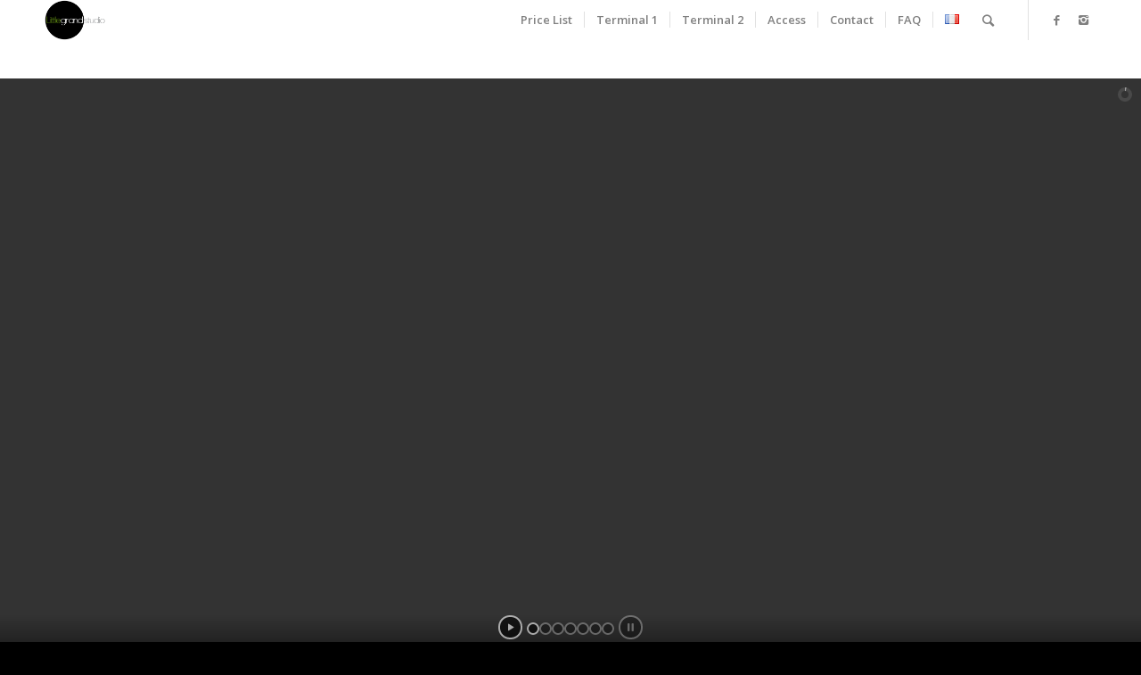

--- FILE ---
content_type: text/html; charset=UTF-8
request_url: http://www.littlegrandstudio.com/Site/en/
body_size: 14055
content:
<!DOCTYPE html>
<html lang="en-GB" class="html_stretched responsive av-preloader-disabled av-default-lightbox  html_header_top html_logo_left html_main_nav_header html_menu_right html_slim html_header_sticky html_header_shrinking html_mobile_menu_phone html_header_searchicon html_content_align_center html_header_unstick_top_disabled html_header_stretch_disabled html_minimal_header html_av-overlay-side html_av-overlay-side-classic html_av-submenu-noclone html_entry_id_1193 av-cookies-no-cookie-consent av-no-preview html_text_menu_active ">
<head>
<meta charset="UTF-8" />
<meta name="robots" content="index, follow" />


<!-- mobile setting -->
<meta name="viewport" content="width=device-width, initial-scale=1">

<!-- Scripts/CSS and wp_head hook -->
<title>Home_en &#8211; Little Grand Studio</title>
<meta name='robots' content='max-image-preview:large' />
	<style>img:is([sizes="auto" i], [sizes^="auto," i]) { contain-intrinsic-size: 3000px 1500px }</style>
	<link rel="alternate" href="http://www.littlegrandstudio.com/Site/fr/" hreflang="fr" />
<link rel="alternate" href="http://www.littlegrandstudio.com/Site/en/" hreflang="en" />
<link rel="alternate" type="application/rss+xml" title="Little Grand Studio &raquo; Feed" href="http://www.littlegrandstudio.com/Site/en/feed/" />
<link rel="alternate" type="application/rss+xml" title="Little Grand Studio &raquo; Comments Feed" href="http://www.littlegrandstudio.com/Site/en/comments/feed/" />
<link rel="alternate" type="application/rss+xml" title="Little Grand Studio &raquo; Home_en Comments Feed" href="http://www.littlegrandstudio.com/Site/en/feed/" />
		<style>
			.lazyload,
			.lazyloading {
				max-width: 100%;
			}
		</style>
		
<!-- google webfont font replacement -->

			<script type='text/javascript'>

				(function() {
					
					/*	check if webfonts are disabled by user setting via cookie - or user must opt in.	*/
					var html = document.getElementsByTagName('html')[0];
					var cookie_check = html.className.indexOf('av-cookies-needs-opt-in') >= 0 || html.className.indexOf('av-cookies-can-opt-out') >= 0;
					var allow_continue = true;
					var silent_accept_cookie = document.cookie.match(/aviaCookieSilentConsent/);

					if( cookie_check && ! silent_accept_cookie )
					{
						if( ! document.cookie.match(/aviaCookieConsent/) || sessionStorage.getItem( 'aviaCookieRefused' ) )
						{
							allow_continue = false;
						}
						else
						{
							if( ! document.cookie.match(/aviaPrivacyRefuseCookiesHideBar/) )
							{
								allow_continue = false;
							}
							else if( ! document.cookie.match(/aviaPrivacyEssentialCookiesEnabled/) )
							{
								allow_continue = false;
							}
							else if( document.cookie.match(/aviaPrivacyGoogleWebfontsDisabled/) )
							{
								allow_continue = false;
							}
						}
					}
					
					if( allow_continue )
					{
						var f = document.createElement('link');
					
						f.type 	= 'text/css';
						f.rel 	= 'stylesheet';
						f.href 	= '//fonts.googleapis.com/css?family=Cabin%7COpen+Sans:400,600';
						f.id 	= 'avia-google-webfont';

						document.getElementsByTagName('head')[0].appendChild(f);
					}
				})();
			
			</script>
			<script type="text/javascript">
/* <![CDATA[ */
window._wpemojiSettings = {"baseUrl":"https:\/\/s.w.org\/images\/core\/emoji\/16.0.1\/72x72\/","ext":".png","svgUrl":"https:\/\/s.w.org\/images\/core\/emoji\/16.0.1\/svg\/","svgExt":".svg","source":{"concatemoji":"http:\/\/www.littlegrandstudio.com\/Site\/wp-includes\/js\/wp-emoji-release.min.js?ver=6.8.3"}};
/*! This file is auto-generated */
!function(s,n){var o,i,e;function c(e){try{var t={supportTests:e,timestamp:(new Date).valueOf()};sessionStorage.setItem(o,JSON.stringify(t))}catch(e){}}function p(e,t,n){e.clearRect(0,0,e.canvas.width,e.canvas.height),e.fillText(t,0,0);var t=new Uint32Array(e.getImageData(0,0,e.canvas.width,e.canvas.height).data),a=(e.clearRect(0,0,e.canvas.width,e.canvas.height),e.fillText(n,0,0),new Uint32Array(e.getImageData(0,0,e.canvas.width,e.canvas.height).data));return t.every(function(e,t){return e===a[t]})}function u(e,t){e.clearRect(0,0,e.canvas.width,e.canvas.height),e.fillText(t,0,0);for(var n=e.getImageData(16,16,1,1),a=0;a<n.data.length;a++)if(0!==n.data[a])return!1;return!0}function f(e,t,n,a){switch(t){case"flag":return n(e,"\ud83c\udff3\ufe0f\u200d\u26a7\ufe0f","\ud83c\udff3\ufe0f\u200b\u26a7\ufe0f")?!1:!n(e,"\ud83c\udde8\ud83c\uddf6","\ud83c\udde8\u200b\ud83c\uddf6")&&!n(e,"\ud83c\udff4\udb40\udc67\udb40\udc62\udb40\udc65\udb40\udc6e\udb40\udc67\udb40\udc7f","\ud83c\udff4\u200b\udb40\udc67\u200b\udb40\udc62\u200b\udb40\udc65\u200b\udb40\udc6e\u200b\udb40\udc67\u200b\udb40\udc7f");case"emoji":return!a(e,"\ud83e\udedf")}return!1}function g(e,t,n,a){var r="undefined"!=typeof WorkerGlobalScope&&self instanceof WorkerGlobalScope?new OffscreenCanvas(300,150):s.createElement("canvas"),o=r.getContext("2d",{willReadFrequently:!0}),i=(o.textBaseline="top",o.font="600 32px Arial",{});return e.forEach(function(e){i[e]=t(o,e,n,a)}),i}function t(e){var t=s.createElement("script");t.src=e,t.defer=!0,s.head.appendChild(t)}"undefined"!=typeof Promise&&(o="wpEmojiSettingsSupports",i=["flag","emoji"],n.supports={everything:!0,everythingExceptFlag:!0},e=new Promise(function(e){s.addEventListener("DOMContentLoaded",e,{once:!0})}),new Promise(function(t){var n=function(){try{var e=JSON.parse(sessionStorage.getItem(o));if("object"==typeof e&&"number"==typeof e.timestamp&&(new Date).valueOf()<e.timestamp+604800&&"object"==typeof e.supportTests)return e.supportTests}catch(e){}return null}();if(!n){if("undefined"!=typeof Worker&&"undefined"!=typeof OffscreenCanvas&&"undefined"!=typeof URL&&URL.createObjectURL&&"undefined"!=typeof Blob)try{var e="postMessage("+g.toString()+"("+[JSON.stringify(i),f.toString(),p.toString(),u.toString()].join(",")+"));",a=new Blob([e],{type:"text/javascript"}),r=new Worker(URL.createObjectURL(a),{name:"wpTestEmojiSupports"});return void(r.onmessage=function(e){c(n=e.data),r.terminate(),t(n)})}catch(e){}c(n=g(i,f,p,u))}t(n)}).then(function(e){for(var t in e)n.supports[t]=e[t],n.supports.everything=n.supports.everything&&n.supports[t],"flag"!==t&&(n.supports.everythingExceptFlag=n.supports.everythingExceptFlag&&n.supports[t]);n.supports.everythingExceptFlag=n.supports.everythingExceptFlag&&!n.supports.flag,n.DOMReady=!1,n.readyCallback=function(){n.DOMReady=!0}}).then(function(){return e}).then(function(){var e;n.supports.everything||(n.readyCallback(),(e=n.source||{}).concatemoji?t(e.concatemoji):e.wpemoji&&e.twemoji&&(t(e.twemoji),t(e.wpemoji)))}))}((window,document),window._wpemojiSettings);
/* ]]> */
</script>
<style id='wp-emoji-styles-inline-css' type='text/css'>

	img.wp-smiley, img.emoji {
		display: inline !important;
		border: none !important;
		box-shadow: none !important;
		height: 1em !important;
		width: 1em !important;
		margin: 0 0.07em !important;
		vertical-align: -0.1em !important;
		background: none !important;
		padding: 0 !important;
	}
</style>
<link rel='stylesheet' id='wp-block-library-css' href='http://www.littlegrandstudio.com/Site/wp-includes/css/dist/block-library/style.min.css?ver=6.8.3' type='text/css' media='all' />
<style id='classic-theme-styles-inline-css' type='text/css'>
/*! This file is auto-generated */
.wp-block-button__link{color:#fff;background-color:#32373c;border-radius:9999px;box-shadow:none;text-decoration:none;padding:calc(.667em + 2px) calc(1.333em + 2px);font-size:1.125em}.wp-block-file__button{background:#32373c;color:#fff;text-decoration:none}
</style>
<style id='global-styles-inline-css' type='text/css'>
:root{--wp--preset--aspect-ratio--square: 1;--wp--preset--aspect-ratio--4-3: 4/3;--wp--preset--aspect-ratio--3-4: 3/4;--wp--preset--aspect-ratio--3-2: 3/2;--wp--preset--aspect-ratio--2-3: 2/3;--wp--preset--aspect-ratio--16-9: 16/9;--wp--preset--aspect-ratio--9-16: 9/16;--wp--preset--color--black: #000000;--wp--preset--color--cyan-bluish-gray: #abb8c3;--wp--preset--color--white: #ffffff;--wp--preset--color--pale-pink: #f78da7;--wp--preset--color--vivid-red: #cf2e2e;--wp--preset--color--luminous-vivid-orange: #ff6900;--wp--preset--color--luminous-vivid-amber: #fcb900;--wp--preset--color--light-green-cyan: #7bdcb5;--wp--preset--color--vivid-green-cyan: #00d084;--wp--preset--color--pale-cyan-blue: #8ed1fc;--wp--preset--color--vivid-cyan-blue: #0693e3;--wp--preset--color--vivid-purple: #9b51e0;--wp--preset--gradient--vivid-cyan-blue-to-vivid-purple: linear-gradient(135deg,rgba(6,147,227,1) 0%,rgb(155,81,224) 100%);--wp--preset--gradient--light-green-cyan-to-vivid-green-cyan: linear-gradient(135deg,rgb(122,220,180) 0%,rgb(0,208,130) 100%);--wp--preset--gradient--luminous-vivid-amber-to-luminous-vivid-orange: linear-gradient(135deg,rgba(252,185,0,1) 0%,rgba(255,105,0,1) 100%);--wp--preset--gradient--luminous-vivid-orange-to-vivid-red: linear-gradient(135deg,rgba(255,105,0,1) 0%,rgb(207,46,46) 100%);--wp--preset--gradient--very-light-gray-to-cyan-bluish-gray: linear-gradient(135deg,rgb(238,238,238) 0%,rgb(169,184,195) 100%);--wp--preset--gradient--cool-to-warm-spectrum: linear-gradient(135deg,rgb(74,234,220) 0%,rgb(151,120,209) 20%,rgb(207,42,186) 40%,rgb(238,44,130) 60%,rgb(251,105,98) 80%,rgb(254,248,76) 100%);--wp--preset--gradient--blush-light-purple: linear-gradient(135deg,rgb(255,206,236) 0%,rgb(152,150,240) 100%);--wp--preset--gradient--blush-bordeaux: linear-gradient(135deg,rgb(254,205,165) 0%,rgb(254,45,45) 50%,rgb(107,0,62) 100%);--wp--preset--gradient--luminous-dusk: linear-gradient(135deg,rgb(255,203,112) 0%,rgb(199,81,192) 50%,rgb(65,88,208) 100%);--wp--preset--gradient--pale-ocean: linear-gradient(135deg,rgb(255,245,203) 0%,rgb(182,227,212) 50%,rgb(51,167,181) 100%);--wp--preset--gradient--electric-grass: linear-gradient(135deg,rgb(202,248,128) 0%,rgb(113,206,126) 100%);--wp--preset--gradient--midnight: linear-gradient(135deg,rgb(2,3,129) 0%,rgb(40,116,252) 100%);--wp--preset--font-size--small: 13px;--wp--preset--font-size--medium: 20px;--wp--preset--font-size--large: 36px;--wp--preset--font-size--x-large: 42px;--wp--preset--spacing--20: 0.44rem;--wp--preset--spacing--30: 0.67rem;--wp--preset--spacing--40: 1rem;--wp--preset--spacing--50: 1.5rem;--wp--preset--spacing--60: 2.25rem;--wp--preset--spacing--70: 3.38rem;--wp--preset--spacing--80: 5.06rem;--wp--preset--shadow--natural: 6px 6px 9px rgba(0, 0, 0, 0.2);--wp--preset--shadow--deep: 12px 12px 50px rgba(0, 0, 0, 0.4);--wp--preset--shadow--sharp: 6px 6px 0px rgba(0, 0, 0, 0.2);--wp--preset--shadow--outlined: 6px 6px 0px -3px rgba(255, 255, 255, 1), 6px 6px rgba(0, 0, 0, 1);--wp--preset--shadow--crisp: 6px 6px 0px rgba(0, 0, 0, 1);}:where(.is-layout-flex){gap: 0.5em;}:where(.is-layout-grid){gap: 0.5em;}body .is-layout-flex{display: flex;}.is-layout-flex{flex-wrap: wrap;align-items: center;}.is-layout-flex > :is(*, div){margin: 0;}body .is-layout-grid{display: grid;}.is-layout-grid > :is(*, div){margin: 0;}:where(.wp-block-columns.is-layout-flex){gap: 2em;}:where(.wp-block-columns.is-layout-grid){gap: 2em;}:where(.wp-block-post-template.is-layout-flex){gap: 1.25em;}:where(.wp-block-post-template.is-layout-grid){gap: 1.25em;}.has-black-color{color: var(--wp--preset--color--black) !important;}.has-cyan-bluish-gray-color{color: var(--wp--preset--color--cyan-bluish-gray) !important;}.has-white-color{color: var(--wp--preset--color--white) !important;}.has-pale-pink-color{color: var(--wp--preset--color--pale-pink) !important;}.has-vivid-red-color{color: var(--wp--preset--color--vivid-red) !important;}.has-luminous-vivid-orange-color{color: var(--wp--preset--color--luminous-vivid-orange) !important;}.has-luminous-vivid-amber-color{color: var(--wp--preset--color--luminous-vivid-amber) !important;}.has-light-green-cyan-color{color: var(--wp--preset--color--light-green-cyan) !important;}.has-vivid-green-cyan-color{color: var(--wp--preset--color--vivid-green-cyan) !important;}.has-pale-cyan-blue-color{color: var(--wp--preset--color--pale-cyan-blue) !important;}.has-vivid-cyan-blue-color{color: var(--wp--preset--color--vivid-cyan-blue) !important;}.has-vivid-purple-color{color: var(--wp--preset--color--vivid-purple) !important;}.has-black-background-color{background-color: var(--wp--preset--color--black) !important;}.has-cyan-bluish-gray-background-color{background-color: var(--wp--preset--color--cyan-bluish-gray) !important;}.has-white-background-color{background-color: var(--wp--preset--color--white) !important;}.has-pale-pink-background-color{background-color: var(--wp--preset--color--pale-pink) !important;}.has-vivid-red-background-color{background-color: var(--wp--preset--color--vivid-red) !important;}.has-luminous-vivid-orange-background-color{background-color: var(--wp--preset--color--luminous-vivid-orange) !important;}.has-luminous-vivid-amber-background-color{background-color: var(--wp--preset--color--luminous-vivid-amber) !important;}.has-light-green-cyan-background-color{background-color: var(--wp--preset--color--light-green-cyan) !important;}.has-vivid-green-cyan-background-color{background-color: var(--wp--preset--color--vivid-green-cyan) !important;}.has-pale-cyan-blue-background-color{background-color: var(--wp--preset--color--pale-cyan-blue) !important;}.has-vivid-cyan-blue-background-color{background-color: var(--wp--preset--color--vivid-cyan-blue) !important;}.has-vivid-purple-background-color{background-color: var(--wp--preset--color--vivid-purple) !important;}.has-black-border-color{border-color: var(--wp--preset--color--black) !important;}.has-cyan-bluish-gray-border-color{border-color: var(--wp--preset--color--cyan-bluish-gray) !important;}.has-white-border-color{border-color: var(--wp--preset--color--white) !important;}.has-pale-pink-border-color{border-color: var(--wp--preset--color--pale-pink) !important;}.has-vivid-red-border-color{border-color: var(--wp--preset--color--vivid-red) !important;}.has-luminous-vivid-orange-border-color{border-color: var(--wp--preset--color--luminous-vivid-orange) !important;}.has-luminous-vivid-amber-border-color{border-color: var(--wp--preset--color--luminous-vivid-amber) !important;}.has-light-green-cyan-border-color{border-color: var(--wp--preset--color--light-green-cyan) !important;}.has-vivid-green-cyan-border-color{border-color: var(--wp--preset--color--vivid-green-cyan) !important;}.has-pale-cyan-blue-border-color{border-color: var(--wp--preset--color--pale-cyan-blue) !important;}.has-vivid-cyan-blue-border-color{border-color: var(--wp--preset--color--vivid-cyan-blue) !important;}.has-vivid-purple-border-color{border-color: var(--wp--preset--color--vivid-purple) !important;}.has-vivid-cyan-blue-to-vivid-purple-gradient-background{background: var(--wp--preset--gradient--vivid-cyan-blue-to-vivid-purple) !important;}.has-light-green-cyan-to-vivid-green-cyan-gradient-background{background: var(--wp--preset--gradient--light-green-cyan-to-vivid-green-cyan) !important;}.has-luminous-vivid-amber-to-luminous-vivid-orange-gradient-background{background: var(--wp--preset--gradient--luminous-vivid-amber-to-luminous-vivid-orange) !important;}.has-luminous-vivid-orange-to-vivid-red-gradient-background{background: var(--wp--preset--gradient--luminous-vivid-orange-to-vivid-red) !important;}.has-very-light-gray-to-cyan-bluish-gray-gradient-background{background: var(--wp--preset--gradient--very-light-gray-to-cyan-bluish-gray) !important;}.has-cool-to-warm-spectrum-gradient-background{background: var(--wp--preset--gradient--cool-to-warm-spectrum) !important;}.has-blush-light-purple-gradient-background{background: var(--wp--preset--gradient--blush-light-purple) !important;}.has-blush-bordeaux-gradient-background{background: var(--wp--preset--gradient--blush-bordeaux) !important;}.has-luminous-dusk-gradient-background{background: var(--wp--preset--gradient--luminous-dusk) !important;}.has-pale-ocean-gradient-background{background: var(--wp--preset--gradient--pale-ocean) !important;}.has-electric-grass-gradient-background{background: var(--wp--preset--gradient--electric-grass) !important;}.has-midnight-gradient-background{background: var(--wp--preset--gradient--midnight) !important;}.has-small-font-size{font-size: var(--wp--preset--font-size--small) !important;}.has-medium-font-size{font-size: var(--wp--preset--font-size--medium) !important;}.has-large-font-size{font-size: var(--wp--preset--font-size--large) !important;}.has-x-large-font-size{font-size: var(--wp--preset--font-size--x-large) !important;}
:where(.wp-block-post-template.is-layout-flex){gap: 1.25em;}:where(.wp-block-post-template.is-layout-grid){gap: 1.25em;}
:where(.wp-block-columns.is-layout-flex){gap: 2em;}:where(.wp-block-columns.is-layout-grid){gap: 2em;}
:root :where(.wp-block-pullquote){font-size: 1.5em;line-height: 1.6;}
</style>
<link rel='stylesheet' id='avia-merged-styles-css' href='http://www.littlegrandstudio.com/Site/wp-content/uploads/dynamic_avia/avia-merged-styles-0b947dbe733af6483b0fa834b865803d.css' type='text/css' media='all' />
<script type="text/javascript" src="http://www.littlegrandstudio.com/Site/wp-includes/js/jquery/jquery.min.js?ver=3.7.1" id="jquery-core-js"></script>
<script type="text/javascript" src="http://www.littlegrandstudio.com/Site/wp-includes/js/jquery/jquery-migrate.min.js?ver=3.4.1" id="jquery-migrate-js"></script>
<link rel="https://api.w.org/" href="http://www.littlegrandstudio.com/Site/wp-json/" /><link rel="alternate" title="JSON" type="application/json" href="http://www.littlegrandstudio.com/Site/wp-json/wp/v2/pages/1193" /><link rel="EditURI" type="application/rsd+xml" title="RSD" href="http://www.littlegrandstudio.com/Site/xmlrpc.php?rsd" />
<meta name="generator" content="WordPress 6.8.3" />
<link rel="canonical" href="http://www.littlegrandstudio.com/Site/en/" />
<link rel='shortlink' href='http://www.littlegrandstudio.com/Site/?p=1193' />
<link rel="alternate" title="oEmbed (JSON)" type="application/json+oembed" href="http://www.littlegrandstudio.com/Site/wp-json/oembed/1.0/embed?url=http%3A%2F%2Fwww.littlegrandstudio.com%2FSite%2Fen%2F&#038;lang=en" />
<link rel="alternate" title="oEmbed (XML)" type="text/xml+oembed" href="http://www.littlegrandstudio.com/Site/wp-json/oembed/1.0/embed?url=http%3A%2F%2Fwww.littlegrandstudio.com%2FSite%2Fen%2F&#038;format=xml&#038;lang=en" />
<!-- PanoPress [1.3] -->
<script type="text/javascript">
pp_oppp=false;
pb_options={"fullscreen":true,"fade":true,"animate":true,"shadow":true,"width":"640px","height":"480px","style":{"box":"pb-light","overlay":"pb-light-overlay"},"galleries":false,"resize":1};
</script>
<script type="text/javascript"  src="http://www.littlegrandstudio.com/Site/wp-content/plugins/panopress/js/panopress.js?v=1.3"></script>
<link rel="stylesheet" type="text/css" media="all" href="http://www.littlegrandstudio.com/Site/wp-content/plugins/panopress/css/panopress.css?v=1.3" />	
<!-- /PanoPress -->
		<script>
			document.documentElement.className = document.documentElement.className.replace('no-js', 'js');
		</script>
				<style>
			.no-js img.lazyload {
				display: none;
			}

			figure.wp-block-image img.lazyloading {
				min-width: 150px;
			}

			.lazyload,
			.lazyloading {
				--smush-placeholder-width: 100px;
				--smush-placeholder-aspect-ratio: 1/1;
				width: var(--smush-image-width, var(--smush-placeholder-width)) !important;
				aspect-ratio: var(--smush-image-aspect-ratio, var(--smush-placeholder-aspect-ratio)) !important;
			}

						.lazyload, .lazyloading {
				opacity: 0;
			}

			.lazyloaded {
				opacity: 1;
				transition: opacity 400ms;
				transition-delay: 0ms;
			}

					</style>
		<link rel="profile" href="http://gmpg.org/xfn/11" />
<link rel="alternate" type="application/rss+xml" title="Little Grand Studio RSS2 Feed" href="http://www.littlegrandstudio.com/Site/en/feed/" />
<link rel="pingback" href="http://www.littlegrandstudio.com/Site/xmlrpc.php" />
<!--[if lt IE 9]><script src="http://www.littlegrandstudio.com/Site/wp-content/themes/enfold/js/html5shiv.js"></script><![endif]-->
<link rel="icon" href="http://www.littlegrandstudio.com/Site/wp-content/uploads/2015/08/FaviconLGS.png" type="image/png">

<!-- To speed up the rendering and to display the site as fast as possible to the user we include some styles and scripts for above the fold content inline -->
<style type="text/css" media="screen">.ls-container{visibility:hidden;position:relative;max-width:100%} .ls-inner{position:relative;width:100%;height:100%;background-position:center center;z-index:30} .ls-wp-fullwidth-container{width:100%;position:relative} .ls-wp-fullwidth-helper{position:absolute} .ls-layers,.ls-slide-backgrounds,.ls-slide-effects,.ls-background-videos,.ls-bg-video-overlay{width:100%;height:100%;position:absolute;left:0;top:0;overflow:hidden;-o-transform:translateZ(0);-ms-transform:translateZ(0);-moz-transform:translateZ(0);-webkit-transform:translateZ(0);transform:translateZ(0)} .ls-wrapper{padding:0 !important;visibility:visible !important;border:0 !important;z-index:1} .ls-background-videos{z-index:1} .ls-bg-video-overlay{z-index:21;background-repeat:repeat;background-position:center center} .ls-slide-backgrounds{z-index:2} .ls-slide-effects{z-index:4} .ls-layers{z-index:35} .ls-parallax,.ls-in-out,.ls-z{position:absolute !important} .ls-parallax,.ls-z{width:0 !important;height:0 !important;top:0 !important;left:0 !important;bottom:auto !important;right:auto !important;display:block !important;overflow:visible !important} .ls-in-out{display:none} .ls-loop,.ls-clip{position:absolute !important;display:block !important} .ls-parallax,.ls-in-out,.ls-loop,.ls-z{background:none !important} .ls-parallax,.ls-bg-wrap,.ls-loop{margin:0 !important} .ls-wrapper > .ls-layer,.ls-wrapper > a > .ls-layer .ls-wrapper > .ls-bg{line-height:normal;white-space:nowrap;word-wrap:normal;margin-right:0 !important;margin-bottom:0 !important} .ls-wrapper > .ls-layer,.ls-wrapper > a > .ls-layer{position:static !important;display:block !important;-o-transform:translateZ(1px);-ms-transform:translateZ(1px);-moz-transform:translateZ(1px);-webkit-transform:translateZ(1px);transform:translateZ(1px)} .ls-bg-wrap,.ls-bg-outer{width:100%;height:100%;position:absolute;left:0;top:0} .ls-bg-wrap{display:none} .ls-bg-outer{overflow:hidden !important} .ls-wrapper > a.ls-layer-link{cursor:pointer !important;display:block !important;position:absolute !important;left:0 !important;top:0 !important;width:100% !important;height:100% !important;z-index:10;-o-transform:translateZ(100px);-ms-transform:translateZ(100px);-moz-transform:translateZ(100px);-webkit-transform:translateZ(100px);transform:translateZ(100px);background:url([data-uri]) !important} .ls-gui-element{z-index:40;text-decoration:none !important} .ls-loading-container{position:absolute !important;display:none;left:50% !important;top:50% !important} .ls-loading-indicator{margin:0 auto} .ls-media-unmute{visibility:hidden;position:absolute;left:16px;top:16px;width:30px;height:30px;cursor:pointer;opacity:.65} .ls-media-unmute-active{visibility:visible} .ls-media-unmute-bg{position:absolute;left:0;top:0;right:0;bottom:0;border-radius:30px;border:0 solid white;transform:scale(0.1);background:rgba(0,0,0,.25);box-shadow:0 3px 10px rgba(0,0,0,.2)} .ls-icon-muted,.ls-icon-unmuted{position:absolute;left:0;top:0;width:100%;height:100%;background-repeat:no-repeat;background-position:center;background-size:20px;transform:scale(0.1)} .ls-media-unmute-active .ls-media-unmute-bg{border:2px solid white} .ls-media-unmute-active .ls-icon-muted,.ls-media-unmute-active .ls-icon-unmuted,.ls-media-unmute-active .ls-media-unmute-bg{transform:scale(1) !important} .ls-icon-muted{background-image:url('https://www.littlegrandstudio.com/Site/wp-content/themes/enfold/config-layerslider/LayerSlider/static/layerslider/img/icon-muted-white.png');opacity:1} .ls-icon-unmuted{background-image:url('https://www.littlegrandstudio.com/Site/wp-content/themes/enfold/config-layerslider/LayerSlider/static/layerslider/img/icon-unmuted-white.png');opacity:0} .ls-media-unmute:hover{opacity:1} .ls-media-unmute:hover .ls-icon-muted{opacity:0} .ls-media-unmute:hover .ls-icon-unmuted{opacity:1} .ls-media-unmute-bg,.ls-icon-unmuted,.ls-media-unmute,.ls-icon-muted{transition:all .3s ease-in-out !important} .ls-bottom-slidebuttons{text-align:left} .ls-bottom-nav-wrapper,.ls-below-thumbnails{height:0;position:relative;text-align:center;margin:0 auto} .ls-below-thumbnails{display:none} .ls-bottom-nav-wrapper a,.ls-nav-prev,.ls-nav-next{outline:none} .ls-bottom-slidebuttons{position:relative} .ls-bottom-slidebuttons,.ls-nav-start,.ls-nav-stop,.ls-nav-sides{position:relative} .ls-nothumb{text-align:center !important} .ls-link,.ls-link:hover{position:absolute !important;width:100% !important;height:100% !important;left:0 !important;top:0 !important} .ls-link{display:none} .ls-link-on-top{z-index:999999 !important} .ls-link,.ls-wrapper > a > *{background-image:url('[data-uri]')} .ls-bottom-nav-wrapper,.ls-thumbnail-wrapper,.ls-nav-prev,.ls-nav-next{visibility:hidden} .ls-bar-timer{position:absolute;width:0;height:2px;background:white;border-bottom:2px solid #555;opacity:.55;top:0} .ls-circle-timer{width:16px;height:16px;position:absolute;right:10px;top:10px;opacity:.65;display:none} .ls-container .ls-circle-timer,.ls-container .ls-circle-timer *{box-sizing:border-box !important} .ls-ct-half{border:4px solid white} .ls-ct-left,.ls-ct-right{width:50%;height:100%;overflow:hidden} .ls-ct-left,.ls-ct-right{position:absolute} .ls-ct-left{left:0} .ls-ct-right{left:50%} .ls-ct-rotate{width:200%;height:100%;position:absolute;top:0} .ls-ct-left .ls-ct-rotate,.ls-ct-right .ls-ct-hider,.ls-ct-right .ls-ct-half{left:0} .ls-ct-right .ls-ct-rotate,.ls-ct-left .ls-ct-hider,.ls-ct-left .ls-ct-half{right:0} .ls-ct-hider,.ls-ct-half{position:absolute;top:0} .ls-ct-hider{width:50%;height:100%;overflow:hidden} .ls-ct-half{width:200%;height:100%} .ls-ct-center{width:100%;height:100%;left:0;top:0;position:absolute;border:4px solid black;opacity:0.2} .ls-ct-half,.ls-ct-center{border-radius:100px;-moz-border-radius:100px;-webkit-border-radius:100px} .ls-slidebar-container{margin:10px auto} .ls-slidebar-container,.ls-slidebar{position:relative} .ls-progressbar,.ls-slidebar-slider-container{position:absolute;left:0;top:0} .ls-progressbar{width:0;height:100%;z-index:1} .ls-slidebar-slider-container{z-index:2} .ls-slidebar-slider{position:static !important;cursor:pointer} .ls-slidebar{height:10px;background-color:#ddd} .ls-slidebar,.ls-progressbar{border-radius:10px} .ls-progressbar{background-color:#bbb} .ls-slidebar-slider-container{top:50%} .ls-slidebar-slider{width:20px;height:20px;border-radius:20px;background-color:#999} .ls-slidebar-light .ls-slidebar{height:8px;background-color:white;border:1px solid #ddd;border-top:1px solid #ccc} .ls-slidebar-light .ls-slidebar,.ls-slidebar-light .ls-progressbar{border-radius:10px} .ls-slidebar-light .ls-progressbar{background-color:#eee} .ls-slidebar-light .ls-slidebar-slider-container{top:50%} .ls-slidebar-light .ls-slidebar-slider{width:18px;height:18px;border-radius:20px;background-color:#eee;border:1px solid #bbb;border-top:1px solid #ccc;border-bottom:1px solid #999} .ls-tn{display:none !important} .ls-thumbnail-hover{display:none;position:absolute;left:0} .ls-thumbnail-hover-inner{width:100%;height:100%;position:absolute;left:0;top:0;display:none} .ls-thumbnail-hover-bg{position:absolute;width:100%;height:100%;left:0;top:0} .ls-thumbnail-hover-img{position:absolute;overflow:hidden} .ls-thumbnail-hover img{max-width:none !important;position:absolute;display:inline-block;visibility:visible !important;left:50%;top:0} .ls-thumbnail-hover span{left:50%;top:100%;width:0;height:0;display:block;position:absolute;border-left-color:transparent !important;border-right-color:transparent !important;border-bottom-color:transparent !important} .ls-thumbnail-wrapper{position:relative;width:100%;margin:0 auto} .ls-thumbnail{position:relative;margin:0 auto} .ls-thumbnail-inner,.ls-thumbnail-slide-container{width:100%} .ls-thumbnail-slide-container{overflow:hidden !important;position:relative} .ls-thumbnail-slide{text-align:center;white-space:nowrap;float:left;position:relative} .ls-thumbnail-slide a{overflow:hidden;display:inline-block;width:0;height:0;position:relative} .ls-thumbnail-slide img{max-width:none !important;max-height:100% !important;height:100%;visibility:visible !important} .ls-touchscroll{overflow-x:auto !important} .ls-shadow{display:none;position:absolute;z-index:10 !important;top:100%;width:100%;left:0;overflow:hidden !important;visibility:hidden} .ls-shadow img{width:100% !important;height:auto !important;position:absolute !important;left:0 !important;bottom:0 !important} .ls-media-layer{overflow:hidden} .ls-vpcontainer,.ls-videopreview{width :100%;height :100%;position :absolute;left :0;top :0;cursor :pointer} .ls-videopreview{background-size:cover;background-position:center center} .ls-videopreview{z-index:1} .ls-playvideo{position:absolute;left:50%;top:50%;cursor:pointer;z-index:2} .ls-autoplay .ls-playvideo{display:none !important} .ls-forcehide{display:none !important} .ls-yourlogo{position:absolute;z-index:50} .ls-slide-transition-wrapper{width:100%;height:100%;position:absolute;left:0;top:0;z-index:3} .ls-slide-transition-wrapper,.ls-slide-transition-wrapper *{text-align:left !important} .ls-slide-transition-tile{position:relative;float:left} .ls-slide-transition-tile img{visibility:visible;margin:0 !important} .ls-curtiles{overflow:hidden} .ls-curtiles,.ls-nexttiles{position:absolute;width:100%;height:100%;left:0;top:0} .ls-curtile,.ls-nexttile{overflow:hidden;width:100% !important;height:100% !important;-o-transform:translateZ(0);-ms-transform:translateZ(0);-moz-transform:translateZ(0);-webkit-transform:translateZ(0);transform:translateZ(0)} .ls-nexttile{display:none} .ls-3d-container{position:relative;overflow:visible !important;-ms-perspective:none !important;-moz-perspective:none !important;-webkit-perspective:none !important;perspective:none !important} .ls-3d-box{position:absolute} .ls-3d-box div{overflow:hidden;margin:0;padding:0;position:absolute;background-color:#888} .ls-3d-box .ls-3d-top,.ls-3d-box .ls-3d-bottom{background-color:#555} .ls-slide-transition-wrapper,.ls-slide-transition-tile{-ms-perspective:1500px;-moz-perspective:1500px;-webkit-perspective:1500px;perspective:1500px} .ls-slide-transition-tile,.ls-3d-box,.ls-curtiles,.ls-nexttiles{-ms-transform-style:preserve-3d;-moz-transform-style:preserve-3d;-webkit-transform-style:preserve-3d;transform-style:preserve-3d} .ls-curtile,.ls-nexttile,.ls-3d-box,.ls-3d-box div{-ms-backface-visibility:hidden;-moz-backface-visibility:hidden;-webkit-backface-visibility:hidden;backface-visibility:hidden} .ls-visible{overflow:visible !important} .ls-unselectable{user-select:none;-o-user-select:none;-ms-user-select:none;-moz-user-select:none;-webkit-user-select:none} .ls-overflow-hidden{overflow:hidden} .ls-overflowx-hidden{overflow-x:hidden} .ls-overflow-visible{overflow:visible !important} .ls-overflowy-hidden{overflow-y:hidden} .ls-hidden{width:0px !important;height:0px !important;position:absolute;left:-5000px;top:-5000px;z-index:-1;overflow:hidden !important;visibility:hidden !important;display:block !important} .ls-slide{display:block !important;visibility:hidden !important;position:absolute !important;overflow:hidden;top:0 !important;left:0 !important;bottom:auto !important;right:auto !important;background:none;border:none !important;margin:0 !important;padding:0 !important} .ls-slide > .ls-layer,.ls-slide > .ls-l,.ls-slide > .ls-bg,.ls-slide > a > .ls-layer,.ls-slide > a > .ls-l,.ls-slide > a > .ls-bg{position:absolute !important;white-space:nowrap} .ls-fullscreen{margin:0 !important;padding:0 !important;width:auto !important;height:auto !important} .ls-fullscreen .ls-container{background-color:black;margin:0 auto !important} .ls-fullscreen .ls-fullscreen-wrapper{width:100% !important;height:100% !important;margin:0 !important;padding:0 !important;border:0 !important;background-color:black;overflow:hidden !important;position:relative !important} .ls-fullscreen .ls-fullscreen-wrapper .ls-container,.ls-fullscreen .ls-fullscreen-wrapper .ls-wp-container{position:absolute !important;top:50% !important;left:50% !important;transform:translate(-50%,-50%) !important} .ls-layer .split-item{font-weight:inherit !important;font-family:inherit !important;font-size:inherit;color:inherit} html .ls-nav-prev,body .ls-nav-prev,#ls-global .ls-nav-prev,html .ls-nav-next,body .ls-nav-next,#ls-global .ls-nav-next,html .ls-container img,body .ls-container img,#ls-global .ls-container img,html .ls-bottom-nav-wrapper a,body .ls-bottom-nav-wrapper a,#ls-global .ls-bottom-nav-wrapper a,html .ls-container .ls-fullscreen,body .ls-container .ls-fullscreen,#ls-global .ls-container .ls-fullscreen,html .ls-thumbnail a,body .ls-thumbnail a,#ls-global .ls-thumbnail a{transition:none;-ms-transition:none;-webkit-transition:none;line-height:normal;outline:none;padding:0;border:0} html .ls-wrapper > a,body .ls-wrapper > a,#ls-global .ls-wrapper > a,html .ls-wrapper > p,body .ls-wrapper > p,#ls-global .ls-wrapper > p,html .ls-wrapper > h1,body .ls-wrapper > h1,#ls-global .ls-wrapper > h1,html .ls-wrapper > h2,body .ls-wrapper > h2,#ls-global .ls-wrapper > h2,html .ls-wrapper > h3,body .ls-wrapper > h3,#ls-global .ls-wrapper > h3,html .ls-wrapper > h4,body .ls-wrapper > h4,#ls-global .ls-wrapper > h4,html .ls-wrapper > h5,body .ls-wrapper > h5,#ls-global .ls-wrapper > h5,html .ls-wrapper > img,body .ls-wrapper > img,#ls-global .ls-wrapper > img,html .ls-wrapper > div,body .ls-wrapper > div,#ls-global .ls-wrapper > div,html .ls-wrapper > span,body .ls-wrapper > span,#ls-global .ls-wrapper > span,html .ls-wrapper .ls-bg,body .ls-wrapper .ls-bg,#ls-global .ls-wrapper .ls-bg,html .ls-wrapper .ls-layer,body .ls-wrapper .ls-layer,#ls-global .ls-wrapper .ls-layer,html .ls-slide .ls-layer,body .ls-slide .ls-layer,#ls-global .ls-slide .ls-layer,html .ls-slide a .ls-layer,body .ls-slide a .ls-layer,#ls-global .ls-slide a .ls-layer{transition:none;-ms-transition:none;-webkit-transition:none;line-height:normal;outline:none;padding:0;margin:0;border-width:0} html .ls-container img,body .ls-container img,#ls-global .ls-container img{background:none !important;min-width:0 !important;max-width:none !important;border-radius:0;box-shadow:none;border:0;padding:0} html .ls-wp-container .ls-wrapper > a > *,body .ls-wp-container .ls-wrapper > a > *,#ls-global .ls-wp-container .ls-wrapper > a > *{margin:0} html .ls-wp-container .ls-wrapper > a,body .ls-wp-container .ls-wrapper > a,#ls-global .ls-wp-container .ls-wrapper > a{text-decoration:none} .ls-wp-fullwidth-container,.ls-wp-fullwidth-helper,.ls-gui-element *,.ls-gui-element,.ls-container,.ls-slide > *,.ls-slide,.ls-wrapper,.ls-layer{box-sizing:content-box !important} html .ls-yourlogo,body .ls-yourlogo,#ls-global .ls-yourlogo{margin:0} html .ls-tn,body .ls-tn,#ls-global .ls-tn{display:none} .ls-bottom-nav-wrapper,.ls-bottom-nav-wrapper span,.ls-bottom-nav-wrapper a{line-height:0;font-size:0} html .ls-container video,body .ls-container video,#ls-global .ls-container video{max-width:none !important;object-fit:cover !important} html .ls-container,body .ls-container,#ls-global .ls-container,html .ls-container .ls-slide-transition-wrapper,body .ls-container .ls-slide-transition-wrapper,#ls-global .ls-container .ls-slide-transition-wrapper,html .ls-container .ls-slide-transition-wrapper *,body .ls-container .ls-slide-transition-wrapper *,#ls-global .ls-container .ls-slide-transition-wrapper *,html .ls-container .ls-bottom-nav-wrapper,body .ls-container .ls-bottom-nav-wrapper,#ls-global .ls-container .ls-bottom-nav-wrapper,html .ls-container .ls-bottom-nav-wrapper *,body .ls-container .ls-bottom-nav-wrapper *,#ls-global .ls-container .ls-bottom-nav-wrapper *,html .ls-container .ls-bottom-nav-wrapper span *,body .ls-container .ls-bottom-nav-wrapper span *,#ls-global .ls-container .ls-bottom-nav-wrapper span *,html .ls-direction-fix,body .ls-direction-fix,#ls-global .ls-direction-fix{direction:ltr !important} html .ls-container,body .ls-container,#ls-global .ls-container{float:none !important} .ls-notification{position:relative;margin:10px auto;padding:10px 10px 15px 88px;border-radius:5px;min-height:60px;background:#de4528;color:white !important;font-family:'Open Sans',arial,sans-serif !important} .ls-notification a{color:white !important;text-decoration:underline !important} .ls-notification-logo{position:absolute;top:16px;left:17px;width:56px;height:56px;font-size:49px;line-height:53px;border-radius:56px;background-color:white;color:#de4528;font-style:normal;font-weight:800;text-align:center} .ls-notification strong{color:white !important;display:block;font-size:20px;line-height:26px;font-weight:normal !important} .ls-notification span{display:block;font-size:13px;line-height:16px;text-align:justify !important} @media screen and (max-width:767px){.ls-container .ls-layers > .ls-hide-on-phone,.ls-container .ls-background-videos .ls-hide-on-phone video,.ls-container .ls-background-videos .ls-hide-on-phone audio,.ls-container .ls-background-videos .ls-hide-on-phone iframe{display:none !important}} @media screen and (min-width:768px) and (max-width:1024px){.ls-container .ls-layers > .ls-hide-on-tablet,.ls-container .ls-background-videos .ls-hide-on-tablet video,.ls-container .ls-background-videos .ls-hide-on-tablet audio,.ls-container .ls-background-videos .ls-hide-on-tablet iframe{display:none !important}} @media screen and (min-width:1025px){.ls-container .ls-layers > .ls-hide-on-desktop,.ls-container .ls-background-videos .ls-hide-on-desktop video,.ls-container .ls-background-videos .ls-hide-on-desktop audio,.ls-container .ls-background-videos .ls-hide-on-desktop iframe{display:none !important}} .ls-container .ls-background-videos .ls-vpcontainer{z-index:10} .ls-container .ls-background-videos .ls-videopreview{background-size:cover !important} .ls-container .ls-background-videos video,.ls-container .ls-background-videos audio,.ls-container .ls-background-videos iframe{position:relative;z-index:20} @media (transform-3d),(-ms-transform-3d),(-webkit-transform-3d){#ls-test3d{position:absolute;left:9px;height:3px}}</style><script type="text/javascript">'use strict';var avia_is_mobile=!1;if(/Android|webOS|iPhone|iPad|iPod|BlackBerry|IEMobile|Opera Mini/i.test(navigator.userAgent)&&'ontouchstart' in document.documentElement){avia_is_mobile=!0;document.documentElement.className+=' avia_mobile '}
else{document.documentElement.className+=' avia_desktop '};document.documentElement.className+=' js_active ';(function(){var e=['-webkit-','-moz-','-ms-',''],n='';for(var t in e){if(e[t]+'transform' in document.documentElement.style){document.documentElement.className+=' avia_transform ';n=e[t]+'transform'};if(e[t]+'perspective' in document.documentElement.style)document.documentElement.className+=' avia_transform3d '};if(typeof document.getElementsByClassName=='function'&&typeof document.documentElement.getBoundingClientRect=='function'&&avia_is_mobile==!1){if(n&&window.innerHeight>0){setTimeout(function(){var e=0,o={},a=0,t=document.getElementsByClassName('av-parallax'),i=window.pageYOffset||document.documentElement.scrollTop;for(e=0;e<t.length;e++){t[e].style.top='0px';o=t[e].getBoundingClientRect();a=Math.ceil((window.innerHeight+i-o.top)*0.3);t[e].style[n]='translate(0px, '+a+'px)';t[e].style.top='auto';t[e].className+=' enabled-parallax '}},50)}}})();</script><style id="sccss"></style><style type='text/css'>
@font-face {font-family: 'entypo-fontello'; font-weight: normal; font-style: normal; font-display: auto;
src: url('http://www.littlegrandstudio.com/Site/wp-content/themes/enfold/config-templatebuilder/avia-template-builder/assets/fonts/entypo-fontello.eot');
src: url('http://www.littlegrandstudio.com/Site/wp-content/themes/enfold/config-templatebuilder/avia-template-builder/assets/fonts/entypo-fontello.eot?#iefix') format('embedded-opentype'), 
url('http://www.littlegrandstudio.com/Site/wp-content/themes/enfold/config-templatebuilder/avia-template-builder/assets/fonts/entypo-fontello.woff') format('woff'), 
url('http://www.littlegrandstudio.com/Site/wp-content/themes/enfold/config-templatebuilder/avia-template-builder/assets/fonts/entypo-fontello.ttf') format('truetype'), 
url('http://www.littlegrandstudio.com/Site/wp-content/themes/enfold/config-templatebuilder/avia-template-builder/assets/fonts/entypo-fontello.svg#entypo-fontello') format('svg');
} #top .avia-font-entypo-fontello, body .avia-font-entypo-fontello, html body [data-av_iconfont='entypo-fontello']:before{ font-family: 'entypo-fontello'; }
</style>

<!--
Debugging Info for Theme support: 

Theme: Enfold
Version: 4.6.2
Installed: enfold
AviaFramework Version: 5.0
AviaBuilder Version: 0.9.5
aviaElementManager Version: 1.0.1
- - - - - - - - - - -
ChildTheme: Enfold Child LGS
ChildTheme Version: 1.0
ChildTheme Installed: enfold

ML:512-PU:60-PLA:7
WP:6.8.3
Compress: CSS:all theme files - JS:all theme files
Updates: disabled
PLAu:5
-->
</head>




<body id="top" class="wp-singular page-template-default page page-id-1193 wp-theme-enfold wp-child-theme-enfold-child-LGS  rtl_columns stretched cabin open_sans" itemscope="itemscope" itemtype="https://schema.org/WebPage" >

	
	<div id='wrap_all'>

	
<header id='header' class='all_colors header_color light_bg_color  av_header_top av_logo_left av_main_nav_header av_menu_right av_slim av_header_sticky av_header_shrinking av_header_stretch_disabled av_mobile_menu_phone av_header_searchicon av_header_unstick_top_disabled av_seperator_small_border av_minimal_header av_bottom_nav_disabled '  role="banner" itemscope="itemscope" itemtype="https://schema.org/WPHeader" >

		<div  id='header_main' class='container_wrap container_wrap_logo'>
	
        <div class='container av-logo-container'><div class='inner-container'><span class='logo'><a href='http://www.littlegrandstudio.com/Site/en/'><img height='100' width='300' data-src='http://www.littlegrandstudio.com/Site/wp-content/uploads/2015/08/LogoLGS_2700x1800-1030x681.png' alt='Little Grand Studio' title='' src='[data-uri]' class='lazyload' style='--smush-placeholder-width: 300px; --smush-placeholder-aspect-ratio: 300/100;' /></a></span><nav class='main_menu' data-selectname='Select a page'  role="navigation" itemscope="itemscope" itemtype="https://schema.org/SiteNavigationElement" ><div class="avia-menu av-main-nav-wrap av_menu_icon_beside"><ul id="avia-menu" class="menu av-main-nav"><li id="menu-item-3626" class="menu-item menu-item-type-custom menu-item-object-custom menu-item-top-level menu-item-top-level-1"><a href="http://www.littlegrandstudio.com/Site/wp-content/uploads/2026/01/Studio-Price-List.pdf" itemprop="url"><span class="avia-bullet"></span><span class="avia-menu-text">Price List</span><span class="avia-menu-fx"><span class="avia-arrow-wrap"><span class="avia-arrow"></span></span></span></a></li>
<li id="menu-item-2641" class="menu-item menu-item-type-post_type menu-item-object-page menu-item-has-children menu-item-top-level menu-item-top-level-2"><a href="http://www.littlegrandstudio.com/Site/en/studios/" itemprop="url"><span class="avia-bullet"></span><span class="avia-menu-text">Terminal 1</span><span class="avia-menu-fx"><span class="avia-arrow-wrap"><span class="avia-arrow"></span></span></span></a>


<ul class="sub-menu">
	<li id="menu-item-1250" class="menu-item menu-item-type-post_type menu-item-object-post"><a href="http://www.littlegrandstudio.com/Site/en/studio1_en/" itemprop="url"><span class="avia-bullet"></span><span class="avia-menu-text">Studio 1</span></a></li>
	<li id="menu-item-1244" class="menu-item menu-item-type-post_type menu-item-object-post"><a href="http://www.littlegrandstudio.com/Site/en/studio2_en/" itemprop="url"><span class="avia-bullet"></span><span class="avia-menu-text">Studio 2</span></a></li>
	<li id="menu-item-3623" class="menu-item menu-item-type-post_type menu-item-object-post"><a href="http://www.littlegrandstudio.com/Site/en/studio4_en/" itemprop="url"><span class="avia-bullet"></span><span class="avia-menu-text">Studio 4</span></a></li>
	<li id="menu-item-1246" class="menu-item menu-item-type-post_type menu-item-object-post"><a href="http://www.littlegrandstudio.com/Site/en/studio5_en/" itemprop="url"><span class="avia-bullet"></span><span class="avia-menu-text">Studio 5</span></a></li>
	<li id="menu-item-1247" class="menu-item menu-item-type-post_type menu-item-object-post"><a href="http://www.littlegrandstudio.com/Site/en/studio6_en/" itemprop="url"><span class="avia-bullet"></span><span class="avia-menu-text">Studio 6</span></a></li>
	<li id="menu-item-1249" class="menu-item menu-item-type-post_type menu-item-object-post"><a href="http://www.littlegrandstudio.com/Site/en/daylight_en/" itemprop="url"><span class="avia-bullet"></span><span class="avia-menu-text">Daylight</span></a></li>
	<li id="menu-item-1248" class="menu-item menu-item-type-post_type menu-item-object-post"><a href="http://www.littlegrandstudio.com/Site/en/rooftop_en/" itemprop="url"><span class="avia-bullet"></span><span class="avia-menu-text">Roof top</span></a></li>
	<li id="menu-item-2115" class="menu-item menu-item-type-post_type menu-item-object-post"><a href="http://www.littlegrandstudio.com/Site/en/factory-2/" itemprop="url"><span class="avia-bullet"></span><span class="avia-menu-text">Factory</span></a></li>
	<li id="menu-item-2410" class="menu-item menu-item-type-post_type menu-item-object-post"><a href="http://www.littlegrandstudio.com/Site/en/annex/" itemprop="url"><span class="avia-bullet"></span><span class="avia-menu-text">The Annex</span></a></li>
</ul>
</li>
<li id="menu-item-2635" class="menu-item menu-item-type-post_type menu-item-object-page menu-item-has-children menu-item-top-level menu-item-top-level-3"><a href="http://www.littlegrandstudio.com/Site/fr/terminal-2/" itemprop="url"><span class="avia-bullet"></span><span class="avia-menu-text">Terminal 2</span><span class="avia-menu-fx"><span class="avia-arrow-wrap"><span class="avia-arrow"></span></span></span></a>


<ul class="sub-menu">
	<li id="menu-item-2636" class="menu-item menu-item-type-post_type menu-item-object-post"><a href="http://www.littlegrandstudio.com/Site/en/studio-7-2/" itemprop="url"><span class="avia-bullet"></span><span class="avia-menu-text">Studio 7</span></a></li>
	<li id="menu-item-3181" class="menu-item menu-item-type-post_type menu-item-object-post"><a href="http://www.littlegrandstudio.com/Site/en/studio-8-en/" itemprop="url"><span class="avia-bullet"></span><span class="avia-menu-text">Studio 8</span></a></li>
	<li id="menu-item-2640" class="menu-item menu-item-type-post_type menu-item-object-post"><a href="http://www.littlegrandstudio.com/Site/en/studio-9-2/" itemprop="url"><span class="avia-bullet"></span><span class="avia-menu-text">Studio 9</span></a></li>
</ul>
</li>
<li id="menu-item-1949" class="menu-item menu-item-type-post_type menu-item-object-page menu-item-top-level menu-item-top-level-4"><a href="http://www.littlegrandstudio.com/Site/en/access/" itemprop="url"><span class="avia-bullet"></span><span class="avia-menu-text">Access</span><span class="avia-menu-fx"><span class="avia-arrow-wrap"><span class="avia-arrow"></span></span></span></a></li>
<li id="menu-item-1948" class="menu-item menu-item-type-post_type menu-item-object-page menu-item-top-level menu-item-top-level-5"><a href="http://www.littlegrandstudio.com/Site/en/contact/" itemprop="url"><span class="avia-bullet"></span><span class="avia-menu-text">Contact</span><span class="avia-menu-fx"><span class="avia-arrow-wrap"><span class="avia-arrow"></span></span></span></a></li>
<li id="menu-item-3330" class="menu-item menu-item-type-post_type menu-item-object-page menu-item-top-level menu-item-top-level-6"><a href="http://www.littlegrandstudio.com/Site/en/faq-2/" itemprop="url"><span class="avia-bullet"></span><span class="avia-menu-text">FAQ</span><span class="avia-menu-fx"><span class="avia-arrow-wrap"><span class="avia-arrow"></span></span></span></a></li>
<li id="menu-item-1934-fr" class="lang-item lang-item-52 lang-item-fr lang-item-first menu-item menu-item-type-custom menu-item-object-custom menu-item-top-level menu-item-top-level-7"><a href="http://www.littlegrandstudio.com/Site/fr/" itemprop="url"><span class="avia-bullet"></span><span class="avia-menu-text"><img src="[data-uri]" alt="Français" width="16" height="11" style="width: 16px; height: 11px;" /></span><span class="avia-menu-fx"><span class="avia-arrow-wrap"><span class="avia-arrow"></span></span></span></a></li>
<li id="menu-item-search" class="noMobile menu-item menu-item-search-dropdown menu-item-avia-special"><a aria-label="Search" href="?s=" rel="nofollow" data-avia-search-tooltip="

&lt;form role=&quot;search&quot; action=&quot;http://www.littlegrandstudio.com/Site/en/&quot; id=&quot;searchform&quot; method=&quot;get&quot; class=&quot;&quot;&gt;
	&lt;div&gt;
		&lt;input type=&quot;submit&quot; value=&quot;&quot; id=&quot;searchsubmit&quot; class=&quot;button avia-font-entypo-fontello&quot; /&gt;
		&lt;input type=&quot;text&quot; id=&quot;s&quot; name=&quot;s&quot; value=&quot;&quot; placeholder='Search' /&gt;
			&lt;/div&gt;
&lt;/form&gt;" aria-hidden='true' data-av_icon='' data-av_iconfont='entypo-fontello'><span class="avia_hidden_link_text">Search</span></a></li><li class="av-burger-menu-main menu-item-avia-special ">
	        			<a href="#">
							<span class="av-hamburger av-hamburger--spin av-js-hamburger">
					        <span class="av-hamburger-box">
						          <span class="av-hamburger-inner"></span>
						          <strong>Menu</strong>
					        </span>
							</span>
						</a>
	        		   </li></ul></div><ul class='noLightbox social_bookmarks icon_count_2'><li class='social_bookmarks_facebook av-social-link-facebook social_icon_1'><a  target="_blank" aria-label="Link to Facebook" href='https://fr-fr.facebook.com/pages/Little-Grand-Studio/177595802270322' aria-hidden='true' data-av_icon='' data-av_iconfont='entypo-fontello' title='Facebook'><span class='avia_hidden_link_text'>Facebook</span></a></li><li class='social_bookmarks_instagram av-social-link-instagram social_icon_2'><a  target="_blank" aria-label="Link to Instagram" href='https://instagram.com/littlegrandstudio?igshid=1fbyoep3hiypt' aria-hidden='true' data-av_icon='' data-av_iconfont='entypo-fontello' title='Instagram'><span class='avia_hidden_link_text'>Instagram</span></a></li></ul></nav></div> </div> 
		<!-- end container_wrap-->
		</div>
		<div class='header_bg'></div>

<!-- end header -->
</header>
		
	<div id='main' class='all_colors' data-scroll-offset='88'>

	<div id='layer_slider_1'  class='avia-layerslider main_color avia-shadow  avia-builder-el-0  avia-builder-el-no-sibling  container_wrap fullsize' style='  height: 1001px;' ><div id="layerslider_17" class="ls-wp-container fitvidsignore" style="width:1920px;height:1000px;margin:0 auto;margin-bottom: 0px;"><div class="ls-slide" data-ls="duration:60000;kenburnsscale:1.2;"><img fetchpriority="high" decoding="async" width="1043" height="678" src="http://www.littlegrandstudio.com/Site/wp-content/uploads/2010/03/Image-35.jpg" class="ls-tn" alt="" srcset="http://www.littlegrandstudio.com/Site/wp-content/uploads/2010/03/Image-35.jpg 1043w, http://www.littlegrandstudio.com/Site/wp-content/uploads/2010/03/Image-35-300x195.jpg 300w, http://www.littlegrandstudio.com/Site/wp-content/uploads/2010/03/Image-35-768x499.jpg 768w, http://www.littlegrandstudio.com/Site/wp-content/uploads/2010/03/Image-35-1030x670.jpg 1030w, http://www.littlegrandstudio.com/Site/wp-content/uploads/2010/03/Image-35-705x458.jpg 705w, http://www.littlegrandstudio.com/Site/wp-content/uploads/2010/03/Image-35-450x293.jpg 450w" sizes="(max-width: 1043px) 100vw, 1043px" /><div style="top:50%;left:50%;background-size:inherit;background-position:inherit;width:1774px;height:999px;font-size:41px;line-height:44px;" class="ls-l" data-ls="autoplay:enabled;muted:offerToUnmute;loopmedia:disabled;backgroundvideo:true;durationin:1200;static:1;"><video width="640" height="360" preload="metadata" controls><source src="/Site/wp-content/uploads/2023/02/Little-Grand-Studio-V5_finale_MASTER.mov" type="video/quicktime" /></video>
</div></div><div class="ls-slide" data-ls="duration:4000;kenburnsscale:1.2;"><img decoding="async" width="4032" height="3024" src="http://www.littlegrandstudio.com/Site/wp-content/uploads/2022/09/IMG_2504.jpg" class="ls-bg" alt="" srcset="http://www.littlegrandstudio.com/Site/wp-content/uploads/2022/09/IMG_2504.jpg 4032w, http://www.littlegrandstudio.com/Site/wp-content/uploads/2022/09/IMG_2504-300x225.jpg 300w, http://www.littlegrandstudio.com/Site/wp-content/uploads/2022/09/IMG_2504-768x576.jpg 768w, http://www.littlegrandstudio.com/Site/wp-content/uploads/2022/09/IMG_2504-1030x773.jpg 1030w, http://www.littlegrandstudio.com/Site/wp-content/uploads/2022/09/IMG_2504-1500x1125.jpg 1500w, http://www.littlegrandstudio.com/Site/wp-content/uploads/2022/09/IMG_2504-705x529.jpg 705w" sizes="(max-width: 4032px) 100vw, 4032px" /></div><div class="ls-slide" data-ls="duration:4000;kenburnsscale:1.2;"><img decoding="async" width="5664" height="3776" src="http://www.littlegrandstudio.com/Site/wp-content/uploads/2022/09/plt-5-0001.jpg" class="ls-bg" alt="" srcset="http://www.littlegrandstudio.com/Site/wp-content/uploads/2022/09/plt-5-0001.jpg 5664w, http://www.littlegrandstudio.com/Site/wp-content/uploads/2022/09/plt-5-0001-300x200.jpg 300w, http://www.littlegrandstudio.com/Site/wp-content/uploads/2022/09/plt-5-0001-768x512.jpg 768w, http://www.littlegrandstudio.com/Site/wp-content/uploads/2022/09/plt-5-0001-1030x687.jpg 1030w, http://www.littlegrandstudio.com/Site/wp-content/uploads/2022/09/plt-5-0001-1500x1000.jpg 1500w, http://www.littlegrandstudio.com/Site/wp-content/uploads/2022/09/plt-5-0001-705x470.jpg 705w" sizes="(max-width: 5664px) 100vw, 5664px" /></div><div class="ls-slide" data-ls="duration:4000;kenburnsscale:1.2;"><img decoding="async" width="4032" height="3024" src="http://www.littlegrandstudio.com/Site/wp-content/uploads/2022/09/IMG_2493.jpg" class="ls-bg" alt="" srcset="http://www.littlegrandstudio.com/Site/wp-content/uploads/2022/09/IMG_2493.jpg 4032w, http://www.littlegrandstudio.com/Site/wp-content/uploads/2022/09/IMG_2493-300x225.jpg 300w, http://www.littlegrandstudio.com/Site/wp-content/uploads/2022/09/IMG_2493-768x576.jpg 768w, http://www.littlegrandstudio.com/Site/wp-content/uploads/2022/09/IMG_2493-1030x773.jpg 1030w, http://www.littlegrandstudio.com/Site/wp-content/uploads/2022/09/IMG_2493-1500x1125.jpg 1500w, http://www.littlegrandstudio.com/Site/wp-content/uploads/2022/09/IMG_2493-705x529.jpg 705w" sizes="(max-width: 4032px) 100vw, 4032px" /></div><div class="ls-slide" data-ls="duration:4000;kenburnsscale:1.2;"><img decoding="async" width="4032" height="3024" src="http://www.littlegrandstudio.com/Site/wp-content/uploads/2022/09/IMG_2503.jpg" class="ls-bg" alt="" srcset="http://www.littlegrandstudio.com/Site/wp-content/uploads/2022/09/IMG_2503.jpg 4032w, http://www.littlegrandstudio.com/Site/wp-content/uploads/2022/09/IMG_2503-300x225.jpg 300w, http://www.littlegrandstudio.com/Site/wp-content/uploads/2022/09/IMG_2503-768x576.jpg 768w, http://www.littlegrandstudio.com/Site/wp-content/uploads/2022/09/IMG_2503-1030x773.jpg 1030w, http://www.littlegrandstudio.com/Site/wp-content/uploads/2022/09/IMG_2503-1500x1125.jpg 1500w, http://www.littlegrandstudio.com/Site/wp-content/uploads/2022/09/IMG_2503-705x529.jpg 705w" sizes="(max-width: 4032px) 100vw, 4032px" /></div><div class="ls-slide" data-ls="duration:4000;kenburnsscale:1.2;"><img decoding="async" width="5760" height="3840" src="http://www.littlegrandstudio.com/Site/wp-content/uploads/2022/09/plt-1-5320-0002.jpg" class="ls-bg" alt="" srcset="http://www.littlegrandstudio.com/Site/wp-content/uploads/2022/09/plt-1-5320-0002.jpg 5760w, http://www.littlegrandstudio.com/Site/wp-content/uploads/2022/09/plt-1-5320-0002-300x200.jpg 300w, http://www.littlegrandstudio.com/Site/wp-content/uploads/2022/09/plt-1-5320-0002-768x512.jpg 768w, http://www.littlegrandstudio.com/Site/wp-content/uploads/2022/09/plt-1-5320-0002-1030x687.jpg 1030w, http://www.littlegrandstudio.com/Site/wp-content/uploads/2022/09/plt-1-5320-0002-1500x1000.jpg 1500w, http://www.littlegrandstudio.com/Site/wp-content/uploads/2022/09/plt-1-5320-0002-705x470.jpg 705w" sizes="(max-width: 5760px) 100vw, 5760px" /></div><div class="ls-slide" data-ls="duration:4000;kenburnsscale:1.2;"><img decoding="async" width="2953" height="1969" src="http://www.littlegrandstudio.com/Site/wp-content/uploads/2022/03/LGS-CHEZ-BERNNIE-11.jpg" class="ls-bg" alt="" srcset="http://www.littlegrandstudio.com/Site/wp-content/uploads/2022/03/LGS-CHEZ-BERNNIE-11.jpg 2953w, http://www.littlegrandstudio.com/Site/wp-content/uploads/2022/03/LGS-CHEZ-BERNNIE-11-300x200.jpg 300w, http://www.littlegrandstudio.com/Site/wp-content/uploads/2022/03/LGS-CHEZ-BERNNIE-11-768x512.jpg 768w, http://www.littlegrandstudio.com/Site/wp-content/uploads/2022/03/LGS-CHEZ-BERNNIE-11-1030x687.jpg 1030w, http://www.littlegrandstudio.com/Site/wp-content/uploads/2022/03/LGS-CHEZ-BERNNIE-11-1500x1000.jpg 1500w, http://www.littlegrandstudio.com/Site/wp-content/uploads/2022/03/LGS-CHEZ-BERNNIE-11-705x470.jpg 705w" sizes="(max-width: 2953px) 100vw, 2953px" /></div></div></div>
<div><div>		</div><!--end builder template--></div><!-- close default .container_wrap element -->		


			

			
				<footer class='container_wrap socket_color' id='socket'  role="contentinfo" itemscope="itemscope" itemtype="https://schema.org/WPFooter" >
                    <div class='container'>

                        <span class='copyright'>© Littlegrandstudio  - <a href="http://www.littlegrandstudio.com/Site/fr/cgv/">CGV</a> -  <a href="http://www.littlegrandstudio.com/Site/fr/mentions-legales-2/">Mentions légales</a></span>

                        
                    </div>

	            <!-- ####### END SOCKET CONTAINER ####### -->
				</footer>


					<!-- end main -->
		</div>
		
		<!-- end wrap_all --></div>

<a href='#top' title='Scroll to top' id='scroll-top-link' aria-hidden='true' aria-hidden='true' data-av_icon='' data-av_iconfont='entypo-fontello'><span class="avia_hidden_link_text">Scroll to top</span></a>

<div id="fb-root"></div>

<script type="speculationrules">
{"prefetch":[{"source":"document","where":{"and":[{"href_matches":"\/Site\/*"},{"not":{"href_matches":["\/Site\/wp-*.php","\/Site\/wp-admin\/*","\/Site\/wp-content\/uploads\/*","\/Site\/wp-content\/*","\/Site\/wp-content\/plugins\/*","\/Site\/wp-content\/themes\/enfold-child-LGS\/*","\/Site\/wp-content\/themes\/enfold\/*","\/Site\/*\\?(.+)"]}},{"not":{"selector_matches":"a[rel~=\"nofollow\"]"}},{"not":{"selector_matches":".no-prefetch, .no-prefetch a"}}]},"eagerness":"conservative"}]}
</script>
<script type="text/javascript">panopress.imagebox();</script>
 <script type='text/javascript'>
 /* <![CDATA[ */  
var avia_framework_globals = avia_framework_globals || {};
    avia_framework_globals.frameworkUrl = 'http://www.littlegrandstudio.com/Site/wp-content/themes/enfold/framework/';
    avia_framework_globals.installedAt = 'http://www.littlegrandstudio.com/Site/wp-content/themes/enfold/';
    avia_framework_globals.ajaxurl = 'http://www.littlegrandstudio.com/Site/wp-admin/admin-ajax.php';
/* ]]> */ 
</script>
 
 <script type="text/javascript" id="smush-lazy-load-js-before">
/* <![CDATA[ */
var smushLazyLoadOptions = {"autoResizingEnabled":false,"autoResizeOptions":{"precision":5,"skipAutoWidth":true}};
/* ]]> */
</script>
<script type="text/javascript" src="http://www.littlegrandstudio.com/Site/wp-content/plugins/wp-smushit/app/assets/js/smush-lazy-load.min.js?ver=3.22.1" id="smush-lazy-load-js"></script>
<script type="text/javascript" id="layerslider-greensock-js-extra">
/* <![CDATA[ */
var LS_Meta = {"v":"6.9.2","fixGSAP":"1"};
/* ]]> */
</script>
<script type="text/javascript" src="http://www.littlegrandstudio.com/Site/wp-content/themes/enfold/config-layerslider/LayerSlider/static/layerslider/js/greensock.js?ver=1.19.0" id="layerslider-greensock-js"></script>
<script type="text/javascript" src="http://www.littlegrandstudio.com/Site/wp-content/themes/enfold/config-layerslider/LayerSlider/static/layerslider/js/layerslider.kreaturamedia.jquery.js?ver=6.9.2" id="layerslider-js"></script>
<script type="text/javascript" id="layerslider-js-after">
/* <![CDATA[ */
var lsjQuery = jQuery;lsjQuery(document).ready(function() {
if(typeof lsjQuery.fn.layerSlider == "undefined") {
if( window._layerSlider && window._layerSlider.showNotice) { 
window._layerSlider.showNotice('layerslider_17','jquery');
}
} else {
lsjQuery("#layerslider_17").layerSlider({sliderVersion: '6.9.2', type: 'fullwidth', responsiveUnder: 1920, layersContainer: 0, hideUnder: 0, hideOver: 100000, pauseOnHover: 'disabled', skin: 'fullwidth', skinsPath: 'http://www.littlegrandstudio.com/Site/wp-content/themes/enfold/config-layerslider/LayerSlider/static/layerslider/skins/'});
}
});
/* ]]> */
</script>
<script type="text/javascript" src="http://www.littlegrandstudio.com/Site/wp-content/themes/enfold/config-layerslider/LayerSlider/static/layerslider/js/layerslider.transitions.js?ver=6.9.2" id="layerslider-transitions-js"></script>
<script type="text/javascript" src="http://www.littlegrandstudio.com/Site/wp-content/uploads/dynamic_avia/avia-footer-scripts-bfdbfd2d86b69cb9311b379dc84e02f5.js" id="avia-footer-scripts-js"></script>
</body>
</html>
